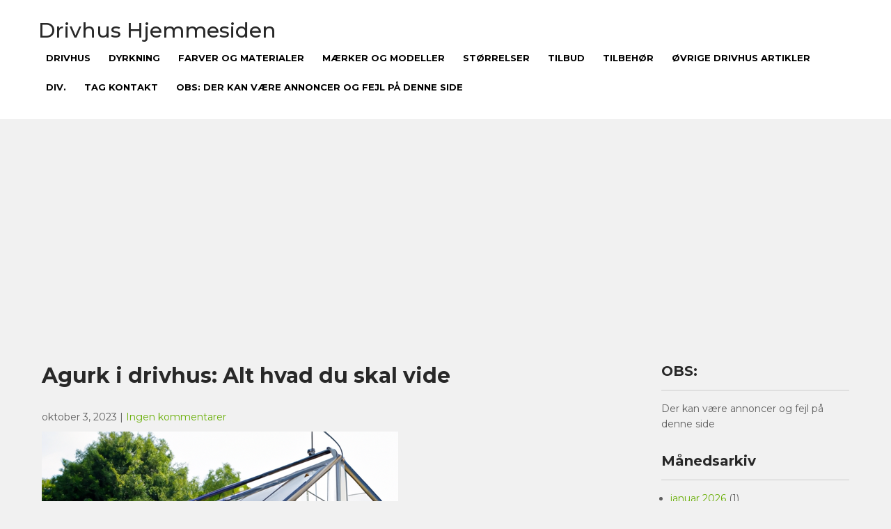

--- FILE ---
content_type: text/html; charset=UTF-8
request_url: https://drivhus.nu/agurk-i-drivhus/
body_size: 15484
content:
 <!DOCTYPE html>
<html lang="da-DK">
<head>
<meta charset="UTF-8">
<meta name="viewport" content="width=device-width">
<link rel="profile" href="https://gmpg.org/xfn/11">
<meta name='robots' content='index, follow, max-image-preview:large, max-snippet:-1, max-video-preview:-1' />

	<!-- This site is optimized with the Yoast SEO plugin v26.7 - https://yoast.com/wordpress/plugins/seo/ -->
	<title>Agurk i drivhus: Alt hvad du skal vide - Drivhus Hjemmesiden</title>
	<link rel="canonical" href="https://drivhus.nu/agurk-i-drivhus/" />
	<meta property="og:locale" content="da_DK" />
	<meta property="og:type" content="article" />
	<meta property="og:title" content="Agurk i drivhus: Alt hvad du skal vide - Drivhus Hjemmesiden" />
		<style type="text/css">
			@media (max-width: 567px ) {
				#article-pre img{
					height: 35px !important;
				}
			}
		</style>
        	<meta property="og:description" content="Hvad er et drivhus? Et drivhus er en konstruktion, der bruges til at dyrke planter under kontrollerede betingelser. Det typiske drivhus består af et stel og en transparent belægning, der tillader sollys at trænge ind og skaber en varm og beskyttet atmosfære for planterne. Drivhuse bruges ofte til at forlænge vækstsæsonen, beskytte planter mod ekstreme [&hellip;]" />
	<meta property="og:url" content="https://drivhus.nu/agurk-i-drivhus/" />
	<meta property="og:site_name" content="Drivhus Hjemmesiden" />
	<meta property="article:published_time" content="2023-10-03T15:40:04+00:00" />
	<meta property="og:image" content="https://drivhus.nu/wp-content/uploads/2023/12/agurk-i-drivhus.png" />
	<meta property="og:image:width" content="512" />
	<meta property="og:image:height" content="512" />
	<meta property="og:image:type" content="image/png" />
	<meta name="author" content="Drivhus.nu" />
	<meta name="twitter:card" content="summary_large_image" />
	<meta name="twitter:label1" content="Skrevet af" />
	<meta name="twitter:data1" content="Drivhus.nu" />
	<meta name="twitter:label2" content="Estimeret læsetid" />
	<meta name="twitter:data2" content="10 minutter" />
	<script type="application/ld+json" class="yoast-schema-graph">{"@context":"https://schema.org","@graph":[{"@type":"Article","@id":"https://drivhus.nu/agurk-i-drivhus/#article","isPartOf":{"@id":"https://drivhus.nu/agurk-i-drivhus/"},"author":{"name":"Drivhus.nu","@id":"https://drivhus.nu/#/schema/person/1bda0050e91e9ec43855167b43254b10"},"headline":"Agurk i drivhus: Alt hvad du skal vide","datePublished":"2023-10-03T15:40:04+00:00","mainEntityOfPage":{"@id":"https://drivhus.nu/agurk-i-drivhus/"},"wordCount":1998,"image":{"@id":"https://drivhus.nu/agurk-i-drivhus/#primaryimage"},"thumbnailUrl":"https://drivhus.nu/wp-content/uploads/2023/12/agurk-i-drivhus.png","articleSection":["Dyrkning"],"inLanguage":"da-DK"},{"@type":"WebPage","@id":"https://drivhus.nu/agurk-i-drivhus/","url":"https://drivhus.nu/agurk-i-drivhus/","name":"Agurk i drivhus: Alt hvad du skal vide - Drivhus Hjemmesiden","isPartOf":{"@id":"https://drivhus.nu/#website"},"primaryImageOfPage":{"@id":"https://drivhus.nu/agurk-i-drivhus/#primaryimage"},"image":{"@id":"https://drivhus.nu/agurk-i-drivhus/#primaryimage"},"thumbnailUrl":"https://drivhus.nu/wp-content/uploads/2023/12/agurk-i-drivhus.png","datePublished":"2023-10-03T15:40:04+00:00","author":{"@id":"https://drivhus.nu/#/schema/person/1bda0050e91e9ec43855167b43254b10"},"breadcrumb":{"@id":"https://drivhus.nu/agurk-i-drivhus/#breadcrumb"},"inLanguage":"da-DK","potentialAction":[{"@type":"ReadAction","target":["https://drivhus.nu/agurk-i-drivhus/"]}]},{"@type":"ImageObject","inLanguage":"da-DK","@id":"https://drivhus.nu/agurk-i-drivhus/#primaryimage","url":"https://drivhus.nu/wp-content/uploads/2023/12/agurk-i-drivhus.png","contentUrl":"https://drivhus.nu/wp-content/uploads/2023/12/agurk-i-drivhus.png","width":512,"height":512},{"@type":"BreadcrumbList","@id":"https://drivhus.nu/agurk-i-drivhus/#breadcrumb","itemListElement":[{"@type":"ListItem","position":1,"name":"Home","item":"https://drivhus.nu/"},{"@type":"ListItem","position":2,"name":"Agurk i drivhus: Alt hvad du skal vide"}]},{"@type":"WebSite","@id":"https://drivhus.nu/#website","url":"https://drivhus.nu/","name":"Drivhus Hjemmesiden","description":"","potentialAction":[{"@type":"SearchAction","target":{"@type":"EntryPoint","urlTemplate":"https://drivhus.nu/?s={search_term_string}"},"query-input":{"@type":"PropertyValueSpecification","valueRequired":true,"valueName":"search_term_string"}}],"inLanguage":"da-DK"},{"@type":"Person","@id":"https://drivhus.nu/#/schema/person/1bda0050e91e9ec43855167b43254b10","name":"Drivhus.nu","image":{"@type":"ImageObject","inLanguage":"da-DK","@id":"https://drivhus.nu/#/schema/person/image/","url":"https://secure.gravatar.com/avatar/9d3fda0aecee6d76b026beca0163d2bdcd25bae7c2df8af1ef5b5553ce2b8c94?s=96&d=mm&r=g","contentUrl":"https://secure.gravatar.com/avatar/9d3fda0aecee6d76b026beca0163d2bdcd25bae7c2df8af1ef5b5553ce2b8c94?s=96&d=mm&r=g","caption":"Drivhus.nu"},"sameAs":["https://drivhus.nu"],"url":"https://drivhus.nu/author/drivhus-nu/"}]}</script>
	<!-- / Yoast SEO plugin. -->


<link rel='dns-prefetch' href='//fonts.googleapis.com' />
<link rel='dns-prefetch' href='//www.googletagmanager.com' />
<link rel='dns-prefetch' href='//pagead2.googlesyndication.com' />
<link rel="alternate" type="application/rss+xml" title="Drivhus Hjemmesiden &raquo; Feed" href="https://drivhus.nu/feed/" />
<link rel="alternate" type="application/rss+xml" title="Drivhus Hjemmesiden &raquo;-kommentar-feed" href="https://drivhus.nu/comments/feed/" />
<link rel="alternate" title="oEmbed (JSON)" type="application/json+oembed" href="https://drivhus.nu/wp-json/oembed/1.0/embed?url=https%3A%2F%2Fdrivhus.nu%2Fagurk-i-drivhus%2F" />
<link rel="alternate" title="oEmbed (XML)" type="text/xml+oembed" href="https://drivhus.nu/wp-json/oembed/1.0/embed?url=https%3A%2F%2Fdrivhus.nu%2Fagurk-i-drivhus%2F&#038;format=xml" />
<style id='wp-img-auto-sizes-contain-inline-css'>
img:is([sizes=auto i],[sizes^="auto," i]){contain-intrinsic-size:3000px 1500px}
/*# sourceURL=wp-img-auto-sizes-contain-inline-css */
</style>
<style id='wp-emoji-styles-inline-css'>

	img.wp-smiley, img.emoji {
		display: inline !important;
		border: none !important;
		box-shadow: none !important;
		height: 1em !important;
		width: 1em !important;
		margin: 0 0.07em !important;
		vertical-align: -0.1em !important;
		background: none !important;
		padding: 0 !important;
	}
/*# sourceURL=wp-emoji-styles-inline-css */
</style>
<style id='wp-block-library-inline-css'>
:root{--wp-block-synced-color:#7a00df;--wp-block-synced-color--rgb:122,0,223;--wp-bound-block-color:var(--wp-block-synced-color);--wp-editor-canvas-background:#ddd;--wp-admin-theme-color:#007cba;--wp-admin-theme-color--rgb:0,124,186;--wp-admin-theme-color-darker-10:#006ba1;--wp-admin-theme-color-darker-10--rgb:0,107,160.5;--wp-admin-theme-color-darker-20:#005a87;--wp-admin-theme-color-darker-20--rgb:0,90,135;--wp-admin-border-width-focus:2px}@media (min-resolution:192dpi){:root{--wp-admin-border-width-focus:1.5px}}.wp-element-button{cursor:pointer}:root .has-very-light-gray-background-color{background-color:#eee}:root .has-very-dark-gray-background-color{background-color:#313131}:root .has-very-light-gray-color{color:#eee}:root .has-very-dark-gray-color{color:#313131}:root .has-vivid-green-cyan-to-vivid-cyan-blue-gradient-background{background:linear-gradient(135deg,#00d084,#0693e3)}:root .has-purple-crush-gradient-background{background:linear-gradient(135deg,#34e2e4,#4721fb 50%,#ab1dfe)}:root .has-hazy-dawn-gradient-background{background:linear-gradient(135deg,#faaca8,#dad0ec)}:root .has-subdued-olive-gradient-background{background:linear-gradient(135deg,#fafae1,#67a671)}:root .has-atomic-cream-gradient-background{background:linear-gradient(135deg,#fdd79a,#004a59)}:root .has-nightshade-gradient-background{background:linear-gradient(135deg,#330968,#31cdcf)}:root .has-midnight-gradient-background{background:linear-gradient(135deg,#020381,#2874fc)}:root{--wp--preset--font-size--normal:16px;--wp--preset--font-size--huge:42px}.has-regular-font-size{font-size:1em}.has-larger-font-size{font-size:2.625em}.has-normal-font-size{font-size:var(--wp--preset--font-size--normal)}.has-huge-font-size{font-size:var(--wp--preset--font-size--huge)}.has-text-align-center{text-align:center}.has-text-align-left{text-align:left}.has-text-align-right{text-align:right}.has-fit-text{white-space:nowrap!important}#end-resizable-editor-section{display:none}.aligncenter{clear:both}.items-justified-left{justify-content:flex-start}.items-justified-center{justify-content:center}.items-justified-right{justify-content:flex-end}.items-justified-space-between{justify-content:space-between}.screen-reader-text{border:0;clip-path:inset(50%);height:1px;margin:-1px;overflow:hidden;padding:0;position:absolute;width:1px;word-wrap:normal!important}.screen-reader-text:focus{background-color:#ddd;clip-path:none;color:#444;display:block;font-size:1em;height:auto;left:5px;line-height:normal;padding:15px 23px 14px;text-decoration:none;top:5px;width:auto;z-index:100000}html :where(.has-border-color){border-style:solid}html :where([style*=border-top-color]){border-top-style:solid}html :where([style*=border-right-color]){border-right-style:solid}html :where([style*=border-bottom-color]){border-bottom-style:solid}html :where([style*=border-left-color]){border-left-style:solid}html :where([style*=border-width]){border-style:solid}html :where([style*=border-top-width]){border-top-style:solid}html :where([style*=border-right-width]){border-right-style:solid}html :where([style*=border-bottom-width]){border-bottom-style:solid}html :where([style*=border-left-width]){border-left-style:solid}html :where(img[class*=wp-image-]){height:auto;max-width:100%}:where(figure){margin:0 0 1em}html :where(.is-position-sticky){--wp-admin--admin-bar--position-offset:var(--wp-admin--admin-bar--height,0px)}@media screen and (max-width:600px){html :where(.is-position-sticky){--wp-admin--admin-bar--position-offset:0px}}

/*# sourceURL=wp-block-library-inline-css */
</style><style id='global-styles-inline-css'>
:root{--wp--preset--aspect-ratio--square: 1;--wp--preset--aspect-ratio--4-3: 4/3;--wp--preset--aspect-ratio--3-4: 3/4;--wp--preset--aspect-ratio--3-2: 3/2;--wp--preset--aspect-ratio--2-3: 2/3;--wp--preset--aspect-ratio--16-9: 16/9;--wp--preset--aspect-ratio--9-16: 9/16;--wp--preset--color--black: #000000;--wp--preset--color--cyan-bluish-gray: #abb8c3;--wp--preset--color--white: #ffffff;--wp--preset--color--pale-pink: #f78da7;--wp--preset--color--vivid-red: #cf2e2e;--wp--preset--color--luminous-vivid-orange: #ff6900;--wp--preset--color--luminous-vivid-amber: #fcb900;--wp--preset--color--light-green-cyan: #7bdcb5;--wp--preset--color--vivid-green-cyan: #00d084;--wp--preset--color--pale-cyan-blue: #8ed1fc;--wp--preset--color--vivid-cyan-blue: #0693e3;--wp--preset--color--vivid-purple: #9b51e0;--wp--preset--gradient--vivid-cyan-blue-to-vivid-purple: linear-gradient(135deg,rgb(6,147,227) 0%,rgb(155,81,224) 100%);--wp--preset--gradient--light-green-cyan-to-vivid-green-cyan: linear-gradient(135deg,rgb(122,220,180) 0%,rgb(0,208,130) 100%);--wp--preset--gradient--luminous-vivid-amber-to-luminous-vivid-orange: linear-gradient(135deg,rgb(252,185,0) 0%,rgb(255,105,0) 100%);--wp--preset--gradient--luminous-vivid-orange-to-vivid-red: linear-gradient(135deg,rgb(255,105,0) 0%,rgb(207,46,46) 100%);--wp--preset--gradient--very-light-gray-to-cyan-bluish-gray: linear-gradient(135deg,rgb(238,238,238) 0%,rgb(169,184,195) 100%);--wp--preset--gradient--cool-to-warm-spectrum: linear-gradient(135deg,rgb(74,234,220) 0%,rgb(151,120,209) 20%,rgb(207,42,186) 40%,rgb(238,44,130) 60%,rgb(251,105,98) 80%,rgb(254,248,76) 100%);--wp--preset--gradient--blush-light-purple: linear-gradient(135deg,rgb(255,206,236) 0%,rgb(152,150,240) 100%);--wp--preset--gradient--blush-bordeaux: linear-gradient(135deg,rgb(254,205,165) 0%,rgb(254,45,45) 50%,rgb(107,0,62) 100%);--wp--preset--gradient--luminous-dusk: linear-gradient(135deg,rgb(255,203,112) 0%,rgb(199,81,192) 50%,rgb(65,88,208) 100%);--wp--preset--gradient--pale-ocean: linear-gradient(135deg,rgb(255,245,203) 0%,rgb(182,227,212) 50%,rgb(51,167,181) 100%);--wp--preset--gradient--electric-grass: linear-gradient(135deg,rgb(202,248,128) 0%,rgb(113,206,126) 100%);--wp--preset--gradient--midnight: linear-gradient(135deg,rgb(2,3,129) 0%,rgb(40,116,252) 100%);--wp--preset--font-size--small: 13px;--wp--preset--font-size--medium: 20px;--wp--preset--font-size--large: 36px;--wp--preset--font-size--x-large: 42px;--wp--preset--spacing--20: 0.44rem;--wp--preset--spacing--30: 0.67rem;--wp--preset--spacing--40: 1rem;--wp--preset--spacing--50: 1.5rem;--wp--preset--spacing--60: 2.25rem;--wp--preset--spacing--70: 3.38rem;--wp--preset--spacing--80: 5.06rem;--wp--preset--shadow--natural: 6px 6px 9px rgba(0, 0, 0, 0.2);--wp--preset--shadow--deep: 12px 12px 50px rgba(0, 0, 0, 0.4);--wp--preset--shadow--sharp: 6px 6px 0px rgba(0, 0, 0, 0.2);--wp--preset--shadow--outlined: 6px 6px 0px -3px rgb(255, 255, 255), 6px 6px rgb(0, 0, 0);--wp--preset--shadow--crisp: 6px 6px 0px rgb(0, 0, 0);}:where(.is-layout-flex){gap: 0.5em;}:where(.is-layout-grid){gap: 0.5em;}body .is-layout-flex{display: flex;}.is-layout-flex{flex-wrap: wrap;align-items: center;}.is-layout-flex > :is(*, div){margin: 0;}body .is-layout-grid{display: grid;}.is-layout-grid > :is(*, div){margin: 0;}:where(.wp-block-columns.is-layout-flex){gap: 2em;}:where(.wp-block-columns.is-layout-grid){gap: 2em;}:where(.wp-block-post-template.is-layout-flex){gap: 1.25em;}:where(.wp-block-post-template.is-layout-grid){gap: 1.25em;}.has-black-color{color: var(--wp--preset--color--black) !important;}.has-cyan-bluish-gray-color{color: var(--wp--preset--color--cyan-bluish-gray) !important;}.has-white-color{color: var(--wp--preset--color--white) !important;}.has-pale-pink-color{color: var(--wp--preset--color--pale-pink) !important;}.has-vivid-red-color{color: var(--wp--preset--color--vivid-red) !important;}.has-luminous-vivid-orange-color{color: var(--wp--preset--color--luminous-vivid-orange) !important;}.has-luminous-vivid-amber-color{color: var(--wp--preset--color--luminous-vivid-amber) !important;}.has-light-green-cyan-color{color: var(--wp--preset--color--light-green-cyan) !important;}.has-vivid-green-cyan-color{color: var(--wp--preset--color--vivid-green-cyan) !important;}.has-pale-cyan-blue-color{color: var(--wp--preset--color--pale-cyan-blue) !important;}.has-vivid-cyan-blue-color{color: var(--wp--preset--color--vivid-cyan-blue) !important;}.has-vivid-purple-color{color: var(--wp--preset--color--vivid-purple) !important;}.has-black-background-color{background-color: var(--wp--preset--color--black) !important;}.has-cyan-bluish-gray-background-color{background-color: var(--wp--preset--color--cyan-bluish-gray) !important;}.has-white-background-color{background-color: var(--wp--preset--color--white) !important;}.has-pale-pink-background-color{background-color: var(--wp--preset--color--pale-pink) !important;}.has-vivid-red-background-color{background-color: var(--wp--preset--color--vivid-red) !important;}.has-luminous-vivid-orange-background-color{background-color: var(--wp--preset--color--luminous-vivid-orange) !important;}.has-luminous-vivid-amber-background-color{background-color: var(--wp--preset--color--luminous-vivid-amber) !important;}.has-light-green-cyan-background-color{background-color: var(--wp--preset--color--light-green-cyan) !important;}.has-vivid-green-cyan-background-color{background-color: var(--wp--preset--color--vivid-green-cyan) !important;}.has-pale-cyan-blue-background-color{background-color: var(--wp--preset--color--pale-cyan-blue) !important;}.has-vivid-cyan-blue-background-color{background-color: var(--wp--preset--color--vivid-cyan-blue) !important;}.has-vivid-purple-background-color{background-color: var(--wp--preset--color--vivid-purple) !important;}.has-black-border-color{border-color: var(--wp--preset--color--black) !important;}.has-cyan-bluish-gray-border-color{border-color: var(--wp--preset--color--cyan-bluish-gray) !important;}.has-white-border-color{border-color: var(--wp--preset--color--white) !important;}.has-pale-pink-border-color{border-color: var(--wp--preset--color--pale-pink) !important;}.has-vivid-red-border-color{border-color: var(--wp--preset--color--vivid-red) !important;}.has-luminous-vivid-orange-border-color{border-color: var(--wp--preset--color--luminous-vivid-orange) !important;}.has-luminous-vivid-amber-border-color{border-color: var(--wp--preset--color--luminous-vivid-amber) !important;}.has-light-green-cyan-border-color{border-color: var(--wp--preset--color--light-green-cyan) !important;}.has-vivid-green-cyan-border-color{border-color: var(--wp--preset--color--vivid-green-cyan) !important;}.has-pale-cyan-blue-border-color{border-color: var(--wp--preset--color--pale-cyan-blue) !important;}.has-vivid-cyan-blue-border-color{border-color: var(--wp--preset--color--vivid-cyan-blue) !important;}.has-vivid-purple-border-color{border-color: var(--wp--preset--color--vivid-purple) !important;}.has-vivid-cyan-blue-to-vivid-purple-gradient-background{background: var(--wp--preset--gradient--vivid-cyan-blue-to-vivid-purple) !important;}.has-light-green-cyan-to-vivid-green-cyan-gradient-background{background: var(--wp--preset--gradient--light-green-cyan-to-vivid-green-cyan) !important;}.has-luminous-vivid-amber-to-luminous-vivid-orange-gradient-background{background: var(--wp--preset--gradient--luminous-vivid-amber-to-luminous-vivid-orange) !important;}.has-luminous-vivid-orange-to-vivid-red-gradient-background{background: var(--wp--preset--gradient--luminous-vivid-orange-to-vivid-red) !important;}.has-very-light-gray-to-cyan-bluish-gray-gradient-background{background: var(--wp--preset--gradient--very-light-gray-to-cyan-bluish-gray) !important;}.has-cool-to-warm-spectrum-gradient-background{background: var(--wp--preset--gradient--cool-to-warm-spectrum) !important;}.has-blush-light-purple-gradient-background{background: var(--wp--preset--gradient--blush-light-purple) !important;}.has-blush-bordeaux-gradient-background{background: var(--wp--preset--gradient--blush-bordeaux) !important;}.has-luminous-dusk-gradient-background{background: var(--wp--preset--gradient--luminous-dusk) !important;}.has-pale-ocean-gradient-background{background: var(--wp--preset--gradient--pale-ocean) !important;}.has-electric-grass-gradient-background{background: var(--wp--preset--gradient--electric-grass) !important;}.has-midnight-gradient-background{background: var(--wp--preset--gradient--midnight) !important;}.has-small-font-size{font-size: var(--wp--preset--font-size--small) !important;}.has-medium-font-size{font-size: var(--wp--preset--font-size--medium) !important;}.has-large-font-size{font-size: var(--wp--preset--font-size--large) !important;}.has-x-large-font-size{font-size: var(--wp--preset--font-size--x-large) !important;}
/*# sourceURL=global-styles-inline-css */
</style>

<style id='classic-theme-styles-inline-css'>
/*! This file is auto-generated */
.wp-block-button__link{color:#fff;background-color:#32373c;border-radius:9999px;box-shadow:none;text-decoration:none;padding:calc(.667em + 2px) calc(1.333em + 2px);font-size:1.125em}.wp-block-file__button{background:#32373c;color:#fff;text-decoration:none}
/*# sourceURL=/wp-includes/css/classic-themes.min.css */
</style>
<link rel='stylesheet' id='contact-form-7-css' href='https://drivhus.nu/wp-content/plugins/contact-form-7/includes/css/styles.css?ver=6.1.4' media='all' />
<link rel='stylesheet' id='wpa-css-css' href='https://drivhus.nu/wp-content/plugins/honeypot/includes/css/wpa.css?ver=2.3.04' media='all' />
<link rel='stylesheet' id='greenhouse-font-css' href='https://fonts.googleapis.com/css?family=Montserrat%3A400%2C500%2C600%2C700&#038;ver=fe6b2cd5509dd67bcb9e297aa17493b1' media='all' />
<link rel='stylesheet' id='greenhouse-basic-style-css' href='https://drivhus.nu/wp-content/themes/greenhouse/style.css?ver=fe6b2cd5509dd67bcb9e297aa17493b1' media='all' />
<link rel='stylesheet' id='greenhouse-responsive-style-css' href='https://drivhus.nu/wp-content/themes/greenhouse/css/theme-responsive.css?ver=fe6b2cd5509dd67bcb9e297aa17493b1' media='all' />
<link rel='stylesheet' id='nivo-style-css' href='https://drivhus.nu/wp-content/themes/greenhouse/css/nivo-slider.css?ver=fe6b2cd5509dd67bcb9e297aa17493b1' media='all' />
<link rel='stylesheet' id='font-awesome-style-css' href='https://drivhus.nu/wp-content/themes/greenhouse/css/font-awesome.css?ver=fe6b2cd5509dd67bcb9e297aa17493b1' media='all' />
<link rel='stylesheet' id='yarppRelatedCss-css' href='https://drivhus.nu/wp-content/plugins/yet-another-related-posts-plugin/style/related.css?ver=5.30.11' media='all' />
<script src="https://drivhus.nu/wp-includes/js/jquery/jquery.min.js?ver=3.7.1" id="jquery-core-js"></script>
<script src="https://drivhus.nu/wp-includes/js/jquery/jquery-migrate.min.js?ver=3.4.1" id="jquery-migrate-js"></script>
<script src="https://drivhus.nu/wp-content/themes/greenhouse/js/jquery.nivo.slider.js?ver=fe6b2cd5509dd67bcb9e297aa17493b1" id="jquery-nivo-slider-js-js"></script>
<script src="https://drivhus.nu/wp-content/themes/greenhouse/js/custom.js?ver=fe6b2cd5509dd67bcb9e297aa17493b1" id="greenhouse-customscripts-js"></script>
<link rel="https://api.w.org/" href="https://drivhus.nu/wp-json/" /><link rel="alternate" title="JSON" type="application/json" href="https://drivhus.nu/wp-json/wp/v2/posts/49" /><link rel="EditURI" type="application/rsd+xml" title="RSD" href="https://drivhus.nu/xmlrpc.php?rsd" />

<link rel='shortlink' href='https://drivhus.nu/?p=49' />
<meta name="generator" content="Site Kit by Google 1.170.0" />        <style>
				a, 
				.tm_client strong,
				.postmeta a:hover,
				#sidebar ul li a:hover,
				.blog-post h3.entry-title{
					color:#69af07;
				}
				a.blog-more:hover,
				.nav-links .current, 
				.nav-links a:hover,
				#commentform input#submit,
				input.search-submit,
				.nivo-controlNav a.active,
				.blog-date .date,
				.section-box .sec-left a,
				#slider .top-bar .slide-button:hover,
				a.read-more:hover,
				#slider .top-bar .slide-button{
					background-color:#69af07;
				}
				.header{
					background-color:#ffffff;
				}
				.main-nav ul li.current_page_item a,
				.main-nav ul li a:hover{
					color:#69af07;
				}
				.copyright-wrapper{
					background-color:#2b2b2b;
				}
		</style>
	
<!-- Google AdSense meta tags added by Site Kit -->
<meta name="google-adsense-platform-account" content="ca-host-pub-2644536267352236">
<meta name="google-adsense-platform-domain" content="sitekit.withgoogle.com">
<!-- End Google AdSense meta tags added by Site Kit -->
	<style type="text/css">
			#header{
			background-image: url();
			background-position: center top;
		}
		.logo h1 a { color:#282828;}
		
	</style>
	
<!-- Google AdSense-snippet tilføjet af Site Kit -->
<script async src="https://pagead2.googlesyndication.com/pagead/js/adsbygoogle.js?client=ca-pub-2977057561446233&amp;host=ca-host-pub-2644536267352236" crossorigin="anonymous"></script>

<!-- End Google AdSense snippet added by Site Kit -->
</head>

<body data-rsssl=1 class="wp-singular post-template-default single single-post postid-49 single-format-standard wp-embed-responsive wp-theme-greenhouse group-blog">
<a class="skip-link screen-reader-text" href="#sitemain">
	Skip to content</a>
        
<div id="header">
            <div class="header-inner">	
				<div class="logo">
											<h1><a href="https://drivhus.nu/" rel="home">Drivhus Hjemmesiden</a></h1>

									</div>
                  
				<div class="toggle">
						<a class="toggleMenu" href="#">Menu</a>
				</div> 						
				<div class="main-nav">
						<div class="menu-hovedmenu-container"><ul id="menu-hovedmenu" class="menu"><li id="menu-item-2496" class="menu-item menu-item-type-post_type menu-item-object-page menu-item-home menu-item-2496"><a href="https://drivhus.nu/">Drivhus</a></li>
<li id="menu-item-2489" class="menu-item menu-item-type-taxonomy menu-item-object-category current-post-ancestor current-menu-parent current-post-parent menu-item-2489"><a href="https://drivhus.nu/category/dyrkning/">Dyrkning</a></li>
<li id="menu-item-2490" class="menu-item menu-item-type-taxonomy menu-item-object-category menu-item-2490"><a href="https://drivhus.nu/category/farver-og-materialer/">Farver og materialer</a></li>
<li id="menu-item-2491" class="menu-item menu-item-type-taxonomy menu-item-object-category menu-item-2491"><a href="https://drivhus.nu/category/maerker-og-modeller/">Mærker og modeller</a></li>
<li id="menu-item-2493" class="menu-item menu-item-type-taxonomy menu-item-object-category menu-item-2493"><a href="https://drivhus.nu/category/storrelser/">Størrelser</a></li>
<li id="menu-item-2495" class="menu-item menu-item-type-taxonomy menu-item-object-category menu-item-2495"><a href="https://drivhus.nu/category/tilbud/">Tilbud</a></li>
<li id="menu-item-2494" class="menu-item menu-item-type-taxonomy menu-item-object-category menu-item-2494"><a href="https://drivhus.nu/category/tilbehor/">Tilbehør</a></li>
<li id="menu-item-2492" class="menu-item menu-item-type-taxonomy menu-item-object-category menu-item-2492"><a href="https://drivhus.nu/category/ovrige/">Øvrige drivhus artikler</a></li>
<li id="menu-item-2638" class="menu-item menu-item-type-taxonomy menu-item-object-category menu-item-2638"><a href="https://drivhus.nu/category/diverse/">Div.</a></li>
<li id="menu-item-2502" class="menu-item menu-item-type-post_type menu-item-object-page menu-item-2502"><a href="https://drivhus.nu/tag-kontakt/">Tag kontakt</a></li>
<li id="menu-item-10" class="menu-item menu-item-type-custom menu-item-object-custom menu-item-10"><a href="#">OBS: Der kan være annoncer og fejl på denne side</a></li>
</ul></div>							
				</div>						
				<div class="clear"></div>				
            </div><!-- header-inner -->               
		</div><!-- header -->  <div class="main-container">
<div class="content-area">
    <div class="middle-align content_sidebar">
        <div class="site-main" id="sitemain">
			                <article id="post-49" class="single-post post-49 post type-post status-publish format-standard has-post-thumbnail hentry category-dyrkning">

    <header class="entry-header">
        <h1 class="entry-title">Agurk i drivhus: Alt hvad du skal vide</h1>
    </header><!-- .entry-header -->

    <div class="entry-content">
        <div class="postmeta">
            <div class="post-date">oktober 3, 2023</div><!-- post-date -->
            <div class="post-comment"> | <a href="https://drivhus.nu/agurk-i-drivhus/#respond">Ingen kommentarer</a></div>
            <div class="clear"></div>
        </div><!-- postmeta -->
		<div class="post-thumb"><img width="512" height="512" src="https://drivhus.nu/wp-content/uploads/2023/12/agurk-i-drivhus.png" class="attachment-post-thumbnail size-post-thumbnail wp-post-image" alt="" decoding="async" fetchpriority="high" srcset="https://drivhus.nu/wp-content/uploads/2023/12/agurk-i-drivhus.png 512w, https://drivhus.nu/wp-content/uploads/2023/12/agurk-i-drivhus-300x300.png 300w, https://drivhus.nu/wp-content/uploads/2023/12/agurk-i-drivhus-150x150.png 150w" sizes="(max-width: 512px) 100vw, 512px" /></div><br />        		<style type="text/css">
			@media (max-width: 567px ) {
				#article-pre img{
					height: 35px !important;
				}
			}
		</style>
        <div id="article-pre" style="text-align: center; margin-top: 20px; margin-bottom: 15px;"><img decoding="async" src="https://drivhus.nu/wp-content/plugins/post-pre/assets/pre.png" alt="Pre" style="height: 45px; width: auto; display: inline-block;"></div><h2>Hvad er et drivhus?</h2>
<p>Et <a href="https://drivhus.nu/">drivhus</a> er en konstruktion, der bruges til at dyrke <a href="https://drivhus.nu/planter-i-drivhus/">planter</a> under kontrollerede betingelser. Det typiske drivhus består af et stel og en transparent <a href="https://drivhus.nu/belaegning-i-drivhus/">belægning</a>, der tillader sollys at trænge ind og skaber en varm og beskyttet atmosfære for planterne.</p>
<p>Drivhuse bruges ofte til at forlænge vækstsæsonen, beskytte planter mod ekstreme vejrforhold og skadedyr samt skabe optimale betingelser for vækst og udvikling af afgrøder.</p>
<h3>Hvordan fungerer et drivhus?</h3>
<p>Et drivhus fungerer ved at udnytte drivhuseffekten, hvor sollyset passerer gennem den transparente belægning og opvarmer luften og jorden indeni. Den opvarmede luft forbliver fanget inde i drivhuset, hvilket skaber en varmere og mere fugtig atmosfære end det omgivende miljø.</p>
<p>    <img decoding="async" src="https://drivhus.nu/wp-content/uploads/2023/12/agurk-i-drivhus_1.png" alt="agurk i drivhus" style="width: 100%;" width="512" height="512" class="aligncenter wp-image-48 size-full" srcset="https://drivhus.nu/wp-content/uploads/2023/12/agurk-i-drivhus_1.png 512w, https://drivhus.nu/wp-content/uploads/2023/12/agurk-i-drivhus_1-300x300.png 300w, https://drivhus.nu/wp-content/uploads/2023/12/agurk-i-drivhus_1-150x150.png 150w" sizes="(max-width: 512px) 100vw, 512px" /></p>
<p>Den varmere og fugtigere atmosfære i drivhuset giver ideelle betingelser for plantevækst, da planterne får mere <a href="https://drivhus.nu/varme-til-drivhus/">varme</a> og <a href="https://drivhus.nu/lys-i-drivhus/">lys</a> end de ville få udendørs. Derudover kan drivhuse også have et ventilationssystem, der giver mulighed for at regulere temperaturen og luftfugtigheden inde i drivhuset.</p>
<h3>Hvorfor dyrke agurker i drivhus?</h3>
<p>    <img decoding="async" src="https://drivhus.nu/wp-content/uploads/2023/12/agurk-i-drivhus_2.png" alt="agurk i drivhus" style="width: 100%;" width="512" height="512" class="aligncenter wp-image-45 size-full" srcset="https://drivhus.nu/wp-content/uploads/2023/12/agurk-i-drivhus_2.png 512w, https://drivhus.nu/wp-content/uploads/2023/12/agurk-i-drivhus_2-300x300.png 300w, https://drivhus.nu/wp-content/uploads/2023/12/agurk-i-drivhus_2-150x150.png 150w" sizes="(max-width: 512px) 100vw, 512px" /></p>
<p>Agurker er en populær afgrøde at dyrke i drivhuse på grund af deres varmekrævende natur. Ved at dyrke agurker i et drivhus kan man skabe optimale betingelser for vækst og udbytte.</p>
<p>    <img loading="lazy" decoding="async" src="https://drivhus.nu/wp-content/uploads/2023/12/agurk-i-drivhus_3.png" alt="agurk i drivhus" style="width: 100%;" width="512" height="512" class="aligncenter wp-image-46 size-full" srcset="https://drivhus.nu/wp-content/uploads/2023/12/agurk-i-drivhus_3.png 512w, https://drivhus.nu/wp-content/uploads/2023/12/agurk-i-drivhus_3-300x300.png 300w, https://drivhus.nu/wp-content/uploads/2023/12/agurk-i-drivhus_3-150x150.png 150w" sizes="auto, (max-width: 512px) 100vw, 512px" /></p>
<p>Drivhuse giver mulighed for at kontrollere temperatur, luftfugtighed og lysforhold, hvilket kan resultere i tidligere og større høst. <a href="https://drivhus.nu/agurker-i-drivhus/">Agurker i drivhus</a> er også mindre modtagelige for skadedyr og sygdomme, da de er beskyttet mod de eksterne miljøfaktorer.</p>
<p>Derudover kan dyrkning af agurker i drivhuse forlænge vækstsæsonen, hvilket betyder, at man kan høste friske agurker i længere tid, end man normalt ville kunne udendørs.</p>
<h2>Forberedelse af drivhuset</h2>
<h3>Valg af drivhus</h3>
<p>    <img loading="lazy" decoding="async" src="https://drivhus.nu/wp-content/uploads/2023/12/agurk-i-drivhus_4.png" alt="agurk i drivhus" style="width: 100%;" width="512" height="512" class="aligncenter wp-image-47 size-full" srcset="https://drivhus.nu/wp-content/uploads/2023/12/agurk-i-drivhus_4.png 512w, https://drivhus.nu/wp-content/uploads/2023/12/agurk-i-drivhus_4-300x300.png 300w, https://drivhus.nu/wp-content/uploads/2023/12/agurk-i-drivhus_4-150x150.png 150w" sizes="auto, (max-width: 512px) 100vw, 512px" /></p>
<p>Når man skal vælge et drivhus til dyrkning af agurker, er det vigtigt at overveje størrelse, konstruktion og materiale. Drivhuset bør være <a href="https://drivhus.nu/drivhus-stort/">stort</a> nok til at rumme de ønskede mængder <a href="https://drivhus.nu/agurkeplanter-i-drivhus/">agurkeplanter</a> og have tilstrækkelig højde til, at planterne kan vokse frit.</p>
<p>Der findes forskellige typer drivhuse, herunder glasdrivhuse, polykarbonatdrivhuse og plastikdrivhuse. Glasdrivhuse er mere holdbare og giver bedre lysgennemtrængning, mens polykarbonat- og plastikdrivhuse er mere økonomiske og nemmere at montere.</p>
<h3>Placering af drivhuset</h3>
<p>    <img loading="lazy" decoding="async" src="https://drivhus.nu/wp-content/uploads/2023/12/agurk-i-drivhus_5.png" alt="agurk i drivhus" style="width: 100%;" width="512" height="512" class="aligncenter wp-image-44 size-full" srcset="https://drivhus.nu/wp-content/uploads/2023/12/agurk-i-drivhus_5.png 512w, https://drivhus.nu/wp-content/uploads/2023/12/agurk-i-drivhus_5-300x300.png 300w, https://drivhus.nu/wp-content/uploads/2023/12/agurk-i-drivhus_5-150x150.png 150w" sizes="auto, (max-width: 512px) 100vw, 512px" /></p>
<p>Drivhuset bør placeres et sted med tilstrækkelig sollys og beskyttet mod vind og ekstreme vejrforhold. Det er vigtigt at undgå skygge fra bygninger eller træer, da dette kan påvirke væksten og udbyttet af agurkerne.</p>
<p>Derudover bør drivhuset placeres på en jævn og godt drænet overflade for at undgå vandophobning og oversvømmelse. Det kan også være en god idé at placere drivhuset i nærheden af en vandkilde for nem adgang til vanding.</p>
<h3>Drivhusets konstruktion</h3>
<p>Drivhusets konstruktion bør være solid og stabil for at modstå vind og vejrforhold. Det er vigtigt at sikre, at drivhuset er godt forankret i jorden eller fundamentet for at undgå skader eller tab af afgrøder.</p>
<p>Derudover bør drivhuset have tilstrækkelig ventilation for at undgå overophedning og for at give tilstrækkelig luftcirkulation. Dette kan opnås ved at have vinduer, døre eller ventilationssystemer, der kan åbnes og lukkes efter behov.</p>
<h3>Drivhusets ventilationssystem</h3>
<p>Et godt ventilationssystem er afgørende for at opretholde optimale vækstbetingelser i drivhuset. Det kan hjælpe med at regulere temperaturen, luftfugtigheden og luftcirkulationen.</p>
<p>Et ventilationssystem kan omfatte vinduer, der kan åbnes og lukkes, ventilatorer eller ventilationsåbninger. Det er vigtigt at overvåge og justere ventilationen regelmæssigt for at sikre, at planterne får tilstrækkelig luftfugtighed og undgår overophedning.</p>
<h2>Valg af agurkesorter</h2>
<h3>Agurkesorter egnet til drivhusdyrkning</h3>
<p>Når man vælger agurkesorter til dyrkning i drivhus, er det vigtigt at vælge sorter, der er egnet til de kontrollerede vækstbetingelser. Nogle populære agurkesorter til drivhusdyrkning inkluderer &#8216;F1 Bella&#8217;, &#8216;F1 <a href="https://drivhus.nu/mini-drivhus/">Mini</a> Munch&#8217;, &#8216;F1 Carmen&#8217; og &#8216;F1 Telegraph&#8217;.</p>
<p>Disse sorter er kendt for deres høje udbytte, gode smag og modstandsdygtighed over for sygdomme. Det er også vigtigt at vælge sorter, der er velegnede til det ønskede formål, såsom salatagurker eller sylteagurker.</p>
<h3>Tidlige og sene sorter</h3>
<p>Der findes både tidlige og sene agurkesorter til drivhusdyrkning. Tidlige sorter kan give mulighed for tidligere høst, mens sene sorter kan give mulighed for længere høstperiode.</p>
<p>Det kan være en god idé at vælge både tidlige og sene sorter for at sikre en kontinuerlig forsyning af friske agurker gennem sæsonen.</p>
<h3>Hybrid versus frøbaserede sorter</h3>
<p>Der findes både hybrid- og frøbaserede agurkesorter til drivhusdyrkning. Hybridagurker er avlet til at have specifikke egenskaber som høj udbytte, sygdomsresistens eller bedre smag.</p>
<p>Frøbaserede sorter kan være mere økonomiske og giver mulighed for at gemme frø til næste sæson. Valget mellem hybrid- og frøbaserede sorter afhænger af personlige præferencer og behov.</p>
<h2>Forberedelse af jorden</h2>
<h3>Jordbundsanalyse</h3>
<p>Inden man planter agurker i drivhuset, kan det være en god idé at få foretaget en jordbundsanalyse. En jordbundsanalyse kan give information om jordens pH-værdi, næringsstofniveau og struktur.</p>
<p>Baseret på resultaterne af jordbundsanalysen kan man foretage justeringer af jorden for at optimere vækstbetingelserne for agurkerne. Dette kan omfatte tilsætning af gødning, <a href="https://drivhus.nu/kalk-til-drivhus/">kalk</a> eller organisk materiale.</p>
<h3>Forbedring af jorden</h3>
<p>For at forbedre jordens struktur og næringsindhold kan man tilføje organisk materiale som kompost eller nedbrudt gødning. Dette kan hjælpe med at øge jordens frugtbarhed og vandholdende evne.</p>
<p>Det er vigtigt at blande organisk materiale godt med jorden og sikre, at det er jævnt fordelt. Dette kan gøres ved at grave eller løsne jorden og blande organisk materiale i det øverste lag.</p>
<h3>Dræningssystemer</h3>
<p>God dræning er vigtig for at undgå vandophobning og rådne rødder. Hvis jorden i drivhuset har dårlig dræning, kan det være nødvendigt at installere dræningssystemer som drænrør eller drænsten.</p>
<p>Dræningssystemerne kan hjælpe med at lede overskydende vand væk fra rødderne og sikre, at jorden forbliver veldrænet. Det er vigtigt at sikre, at dræningssystemerne er korrekt installeret og fungerer effektivt.</p>
<h2>Såning og plantning</h2>
<h3>Forberedelse af frøene</h3>
<p>Før man sår agurkefrøene, kan det være en god idé at forberede dem ved at udføre en frøbehandling. Frøbehandlingen kan omfatte blødning, stratificering eller varmebehandling af frøene.</p>
<p>Frøbehandlingen kan hjælpe med at forbedre spiringen og væksten af frøene og resultere i sundere og stærkere planter.</p>
<h3>Såning af agurkefrøene</h3>
<p>Agurkefrøene kan sås direkte i jorden eller i frøbakker eller potter, der placeres i drivhuset. Når man sår frøene, er det vigtigt at følge anvisningerne på frøpakken vedrørende sådybde og afstand.</p>
<p>Frøene bør dækkes let med <a href="https://drivhus.nu/drivhus-jord/">jord</a> og vandes forsigtigt. Det er vigtigt at holde jorden fugtig, men ikke gennemblødt, under spiringen.</p>
<h3>Planteafstand og dybde</h3>
<p>Når frøplanterne er klar til at blive plantet ud, er det vigtigt at give dem tilstrækkelig plads til at vokse og udvikle sig. Planteafstanden afhænger af agurkesorten og kan variere, men generelt anbefales det at plante agurker med en afstand på ca. 60-90 cm mellem planterne.</p>
<p>Frøplanterne bør plantes i en passende dybde, så rodklumpen er dækket af jord. Det er vigtigt at trykke jorden let omkring rødderne for at sikre god kontakt og stabilisere planten.</p>
<h2>Drivhuspleje</h2>
<h3>Vanding og luftfugtighed</h3>
<p>Agurker har brug for regelmæssig vanding for at opretholde optimal vækst og udvikling. Det er vigtigt at holde jorden jævnt fugtig, men undgå vandophobning og overvanding, da det kan føre til rådne rødder.</p>
<p>Luftfugtigheden i drivhuset bør også overvåges og opretholdes på et passende niveau. For høj luftfugtighed kan føre til skimmel- og svampeproblemer, mens for lav luftfugtighed kan medføre tørhedsskader på planterne.</p>
<h3>Gødskning og ernæring</h3>
<p>Agurker har brug for tilstrækkelig ernæring for at vokse og producere sunde og velsmagende frugter. Det er vigtigt at tilføre passende mængder gødning til jorden for at sikre en god næringsbalance.</p>
<p>Organisk gødning eller kompost kan være en god kilde til næringsstoffer. Det er vigtigt at følge anvisningerne på gødningsproduktet vedrørende dosering og hyppighed af gødskning.</p>
<h3>Bekæmpelse af skadedyr og sygdomme</h3>
<p>Skadedyr som <a href="https://drivhus.nu/bladlus-i-drivhus/">bladlus</a>, trips og <a href="https://drivhus.nu/spindemider-i-drivhus/">spindemider</a> kan være en udfordring i drivhuset. Det er vigtigt at overvåge planterne regelmæssigt og tage skridt til at bekæmpe skadedyr, hvis det er nødvendigt.</p>
<p>Der findes forskellige metoder til bekæmpelse af skadedyr, herunder biologisk bekæmpelse, anvendelse af insektmidler og brug af fysiske barrierer som insektnet.</p>
<p>Sygdomme som meldug, gråskimmel og agurkemosaikvirus kan også påvirke agurkeplanter i drivhuset. Det er vigtigt at vælge resistente sorter og opretholde god hygiejne og kulturlagring for at undgå spredning af sygdomme.</p>
<h2>Høst og efterbehandling</h2>
<h3>Tegn på modenhed</h3>
<p>Agurker er klar til høst, når de har nået den ønskede størrelse og farve. Modne agurker er normalt faste, sprøde og har en ensartet farve over hele frugten.</p>
<p>Det er vigtigt at overvåge agurkerne regelmæssigt og høste dem, når de er modne, da overmodne agurker kan blive bitre og miste deres kvalitet.</p>
<h3>Korrekt høstningsteknik</h3>
<p>Når man høster agurker, er det vigtigt at bruge en skarp kniv eller saks til at skære stilkene forsigtigt. Det er vigtigt at undgå at rive eller trække i agurkerne, da dette kan beskadige planten og føre til infektioner.</p>
<p>Agurkerne bør opbevares i en kølig og fugtig atmosfære for at bevare deres friskhed og kvalitet. De kan opbevares i køleskabet i op til en uge.</p>
<h3>Efterbehandling og opbevaring</h3>
<p>Efter høst bør drivhuset rengøres og desinficeres for at fjerne eventuelle skadedyr eller sygdomme. Det er vigtigt at fjerne alle rester af planter og jord og vaske drivhusets overflader og inventar grundigt.</p>
<p>Drivhuset kan også gennemgå vedligeholdelse og reparationer efter behov for at sikre optimal funktion og holdbarhed.</p>
<h2>Tips og tricks til agurkdyrkning i drivhus</h2>
<h3>Optimal temperatur og lysforhold</h3>
<p>Agurker trives bedst ved temperaturer mellem 20-30 grader Celsius. Det er vigtigt at overvåge og opretholde en passende temperatur i drivhuset for at sikre optimal vækst og udbytte.</p>
<p>Lysforholdene i drivhuset er også vigtige for agurkers vækst og udvikling. Agurker har brug for mindst 6-8 timers direkte sollys om dagen for at trives.</p>
<h3>Støtte og træning af agurkeplanter</h3>
<p>Agurkeplanter kan have brug for støtte og træning for at vokse op ad espalier eller trådrammer. Dette kan hjælpe med at forhindre rodudvikling og gøre det lettere at høste agurkerne.</p>
<p>Det er vigtigt at træne agurkeplanterne forsigtigt og regelmæssigt for at sikre, at de vokser i den ønskede retning og ikke bliver sammenfiltrede eller beskadigede.</p>
<h3>Regelmæssig inspektion og vedligeholdelse</h3>
<p>Det er vigtigt at inspicere agurkeplanterne regelmæssigt for tegn på skadedyr, sygdomme eller ernæringsmangler. Eventuelle problemer bør håndteres så hurtigt som muligt for at undgå spredning og skader på afgrøden.</p>
<p>Drivhuset og dets inventar bør også vedligeholdes regelmæssigt for at sikre optimal funktion og holdbarhed. Dette kan omfatte rengøring, reparationer og udskiftning af defekte dele.</p>
<h2>Afsluttende tanker</h2>
<p>Dyrkning af agurker i drivhus kan være en spændende og givende oplevelse. Ved at følge de rette dyrkningsmetoder og give agurkerne de optimale vækstbetingelser, kan man opnå en rigelig høst af friske og velsmagende agurker.</p>
<p>Husk at vælge passende agurkesorter, forberede jorden ordentligt, overvåge og pleje planterne regelmæssigt og høste agurkerne på det rigtige tidspunkt. Med lidt tålmodighed og pleje kan man nyde friske agurker fra sit eget drivhus i lang tid.</p>
<div class='yarpp yarpp-related yarpp-related-website yarpp-template-list'>
<!-- YARPP List -->
<h3>Relaterde drivhus artikler:</h3><ol>
<li><a href="https://drivhus.nu/drivhus-tilbygning/" rel="bookmark" title="Alt om drivhus tilbygning">Alt om drivhus tilbygning</a></li>
<li><a href="https://drivhus.nu/kob-drivhus/" rel="bookmark" title="Køb drivhus &#8211; En komplet guide til at vælge det perfekte drivhus">Køb drivhus &#8211; En komplet guide til at vælge det perfekte drivhus</a></li>
<li><a href="https://drivhus.nu/drivhus-ideer/" rel="bookmark" title="Drivhus Ideer: Inspiration til dit Drømmedrivhus">Drivhus Ideer: Inspiration til dit Drømmedrivhus</a></li>
<li><a href="https://drivhus.nu/agurker-i-drivhus/" rel="bookmark" title="Agurker i drivhus: En komplet guide til succesfuld dyrkning">Agurker i drivhus: En komplet guide til succesfuld dyrkning</a></li>
<li><a href="https://drivhus.nu/drivhus-9-9-m2/" rel="bookmark" title="Drivhus 9,9 m2 &#8211; Alt, du behøver at vide">Drivhus 9,9 m2 &#8211; Alt, du behøver at vide</a></li>
</ol>
</div>
        </div><!-- .entry-content --><div class="clear"></div>
                <div class="postmeta">
            <div class="post-categories"><a href="https://drivhus.nu/category/dyrkning/" rel="category tag">Dyrkning</a></div>
            <div class="post-tags"> </div>
            <div class="clear"></div>
        </div><!-- postmeta -->
    
   
    <footer class="entry-meta">
            </footer><!-- .entry-meta -->

</article>                
	<nav class="navigation post-navigation" aria-label="Indlæg">
		<h2 class="screen-reader-text">Indlægsnavigation</h2>
		<div class="nav-links"><div class="nav-previous"><a href="https://drivhus.nu/drivhus-til-altan/" rel="prev">Drivhus til altan: En komplet guide til at vælge det perfekte drivhus til din altan</a></div><div class="nav-next"><a href="https://drivhus.nu/drivhus-til-kapilaerkasse/" rel="next">Drivhus til kapilærkasse: Alt hvad du skal vide</a></div></div>
	</nav>                                    </div>
        <div id="sidebar">
    
    <aside id="text-2" class="widget widget_text"><h3 class="widget-title">OBS:</h3>			<div class="textwidget"><p>Der kan være annoncer og fejl på denne side</p>
</div>
		</aside><aside id="archives-2" class="widget widget_archive"><h3 class="widget-title">Månedsarkiv</h3><nav aria-label="Månedsarkiv">
			<ul>
					<li><a href='https://drivhus.nu/2026/01/'>januar 2026</a>&nbsp;(1)</li>
	<li><a href='https://drivhus.nu/2025/12/'>december 2025</a>&nbsp;(1)</li>
	<li><a href='https://drivhus.nu/2025/11/'>november 2025</a>&nbsp;(1)</li>
	<li><a href='https://drivhus.nu/2025/10/'>oktober 2025</a>&nbsp;(4)</li>
	<li><a href='https://drivhus.nu/2025/09/'>september 2025</a>&nbsp;(4)</li>
	<li><a href='https://drivhus.nu/2025/08/'>august 2025</a>&nbsp;(3)</li>
	<li><a href='https://drivhus.nu/2025/07/'>juli 2025</a>&nbsp;(10)</li>
	<li><a href='https://drivhus.nu/2025/06/'>juni 2025</a>&nbsp;(12)</li>
	<li><a href='https://drivhus.nu/2025/05/'>maj 2025</a>&nbsp;(11)</li>
	<li><a href='https://drivhus.nu/2025/04/'>april 2025</a>&nbsp;(7)</li>
	<li><a href='https://drivhus.nu/2025/03/'>marts 2025</a>&nbsp;(10)</li>
	<li><a href='https://drivhus.nu/2025/02/'>februar 2025</a>&nbsp;(11)</li>
	<li><a href='https://drivhus.nu/2025/01/'>januar 2025</a>&nbsp;(4)</li>
	<li><a href='https://drivhus.nu/2024/12/'>december 2024</a>&nbsp;(7)</li>
	<li><a href='https://drivhus.nu/2024/11/'>november 2024</a>&nbsp;(3)</li>
	<li><a href='https://drivhus.nu/2024/10/'>oktober 2024</a>&nbsp;(3)</li>
	<li><a href='https://drivhus.nu/2024/09/'>september 2024</a>&nbsp;(7)</li>
	<li><a href='https://drivhus.nu/2024/08/'>august 2024</a>&nbsp;(3)</li>
	<li><a href='https://drivhus.nu/2024/07/'>juli 2024</a>&nbsp;(3)</li>
	<li><a href='https://drivhus.nu/2024/06/'>juni 2024</a>&nbsp;(11)</li>
	<li><a href='https://drivhus.nu/2024/05/'>maj 2024</a>&nbsp;(7)</li>
	<li><a href='https://drivhus.nu/2024/04/'>april 2024</a>&nbsp;(8)</li>
	<li><a href='https://drivhus.nu/2024/03/'>marts 2024</a>&nbsp;(11)</li>
	<li><a href='https://drivhus.nu/2024/02/'>februar 2024</a>&nbsp;(7)</li>
	<li><a href='https://drivhus.nu/2024/01/'>januar 2024</a>&nbsp;(16)</li>
	<li><a href='https://drivhus.nu/2023/12/'>december 2023</a>&nbsp;(175)</li>
	<li><a href='https://drivhus.nu/2023/11/'>november 2023</a>&nbsp;(120)</li>
	<li><a href='https://drivhus.nu/2023/10/'>oktober 2023</a>&nbsp;(108)</li>
	<li><a href='https://drivhus.nu/2023/09/'>september 2023</a>&nbsp;(66)</li>
			</ul>

			</nav></aside><aside id="categories-2" class="widget widget_categories"><h3 class="widget-title">Kategorier</h3><nav aria-label="Kategorier">
			<ul>
					<li class="cat-item cat-item-11"><a href="https://drivhus.nu/category/blog/">blog</a> (1)
</li>
	<li class="cat-item cat-item-1"><a href="https://drivhus.nu/category/diverse/">Diverse</a> (106)
</li>
	<li class="cat-item cat-item-6"><a href="https://drivhus.nu/category/dyrkning/">Dyrkning</a> (76)
</li>
	<li class="cat-item cat-item-9"><a href="https://drivhus.nu/category/farver-og-materialer/">Farver og materialer</a> (42)
</li>
	<li class="cat-item cat-item-8"><a href="https://drivhus.nu/category/maerker-og-modeller/">Mærker og modeller</a> (67)
</li>
	<li class="cat-item cat-item-4"><a href="https://drivhus.nu/category/ovrige/">Øvrige drivhus artikler</a> (150)
</li>
	<li class="cat-item cat-item-10"><a href="https://drivhus.nu/category/storrelser/">Størrelser</a> (41)
</li>
	<li class="cat-item cat-item-5"><a href="https://drivhus.nu/category/tilbehor/">Tilbehør</a> (125)
</li>
	<li class="cat-item cat-item-7"><a href="https://drivhus.nu/category/tilbud/">Tilbud</a> (24)
</li>
			</ul>

			</nav></aside>
		<aside id="recent-posts-2" class="widget widget_recent_entries">
		<h3 class="widget-title">Seneste indlæg</h3><nav aria-label="Seneste indlæg">
		<ul>
											<li>
					<a href="https://drivhus.nu/drivhuse-paa-mur-en-perfekt-loesning-til-dit-haveprojekt/">Drivhuse på mur: En perfekt løsning til dit haveprojekt</a>
											<span class="post-date">januar 9, 2026</span>
									</li>
											<li>
					<a href="https://drivhus.nu/alt-du-skal-vide-om-traehus-pris-en-guide-til-dit-droemmehjem/">Alt Du Skal Vide Om Træhus Pris: En Guide til Dit Drømmehjem</a>
											<span class="post-date">december 10, 2025</span>
									</li>
											<li>
					<a href="https://drivhus.nu/hvad-koster-et-flyttefirma-faa-overblik-over-priserne/">Hvad koster et flyttefirma? Få overblik over priserne</a>
											<span class="post-date">november 24, 2025</span>
									</li>
											<li>
					<a href="https://drivhus.nu/udendoers-staalbordplade-et-baade-praktisk-og-indbydende-valg-til-dit-udekoekken/">Udendørs stålbordplade: Et både praktisk og indbydende valg til dit udekøkken</a>
											<span class="post-date">oktober 27, 2025</span>
									</li>
											<li>
					<a href="https://drivhus.nu/ladestandere-til-elbiler-fremtiden-for-baeredygtig-transport/">Ladestandere til elbiler: Fremtiden for bæredygtig transport</a>
											<span class="post-date">oktober 14, 2025</span>
									</li>
											<li>
					<a href="https://drivhus.nu/hvilket-komfur-passer-bedst-til-en-stor-familie/">Hvilket komfur passer bedst til en stor familie?</a>
											<span class="post-date">oktober 3, 2025</span>
									</li>
											<li>
					<a href="https://drivhus.nu/offentlig-sex-og-dets-kulturelle-betydning/">Offentlig sex og dets kulturelle betydning</a>
											<span class="post-date">oktober 1, 2025</span>
									</li>
											<li>
					<a href="https://drivhus.nu/fuglehus-der-pynter-og-beskytter/">Fuglehus der pynter og beskytter</a>
											<span class="post-date">september 20, 2025</span>
									</li>
											<li>
					<a href="https://drivhus.nu/oplev-verdenen-af-casino-online-en-guide-til-spil-og-underholdning/">Oplev Verdenen af Casino Online: En Guide til Spil og Underholdning</a>
											<span class="post-date">september 13, 2025</span>
									</li>
											<li>
					<a href="https://drivhus.nu/pullert-til-indkoerslen-der-holder/">Pullert til indkørslen der holder</a>
											<span class="post-date">september 13, 2025</span>
									</li>
					</ul>

		</nav></aside>	
</div><!-- sidebar -->
        <div class="clear"></div>
    </div>
</div>

</div><!-- main-container -->

<div class="copyright-wrapper">
        	<div class="container">
                <div class="copyright">
                    	<p><a href="https://drivhus.nu/" rel="home">Drivhus Hjemmesiden  2026 . Powered by WordPress</p>               
                </div><!-- copyright --><div class="clear"></div>           
            </div><!-- container -->
        </div>
    </div>
        
<script type="speculationrules">
{"prefetch":[{"source":"document","where":{"and":[{"href_matches":"/*"},{"not":{"href_matches":["/wp-*.php","/wp-admin/*","/wp-content/uploads/*","/wp-content/*","/wp-content/plugins/*","/wp-content/themes/greenhouse/*","/*\\?(.+)"]}},{"not":{"selector_matches":"a[rel~=\"nofollow\"]"}},{"not":{"selector_matches":".no-prefetch, .no-prefetch a"}}]},"eagerness":"conservative"}]}
</script>
<script src="https://drivhus.nu/wp-includes/js/dist/hooks.min.js?ver=dd5603f07f9220ed27f1" id="wp-hooks-js"></script>
<script src="https://drivhus.nu/wp-includes/js/dist/i18n.min.js?ver=c26c3dc7bed366793375" id="wp-i18n-js"></script>
<script id="wp-i18n-js-after">
wp.i18n.setLocaleData( { 'text direction\u0004ltr': [ 'ltr' ] } );
//# sourceURL=wp-i18n-js-after
</script>
<script src="https://drivhus.nu/wp-content/plugins/contact-form-7/includes/swv/js/index.js?ver=6.1.4" id="swv-js"></script>
<script id="contact-form-7-js-translations">
( function( domain, translations ) {
	var localeData = translations.locale_data[ domain ] || translations.locale_data.messages;
	localeData[""].domain = domain;
	wp.i18n.setLocaleData( localeData, domain );
} )( "contact-form-7", {"translation-revision-date":"2025-12-18 10:26:42+0000","generator":"GlotPress\/4.0.3","domain":"messages","locale_data":{"messages":{"":{"domain":"messages","plural-forms":"nplurals=2; plural=n != 1;","lang":"da_DK"},"This contact form is placed in the wrong place.":["Denne kontaktformular er placeret det forkerte sted."],"Error:":["Fejl:"]}},"comment":{"reference":"includes\/js\/index.js"}} );
//# sourceURL=contact-form-7-js-translations
</script>
<script id="contact-form-7-js-before">
var wpcf7 = {
    "api": {
        "root": "https:\/\/drivhus.nu\/wp-json\/",
        "namespace": "contact-form-7\/v1"
    }
};
//# sourceURL=contact-form-7-js-before
</script>
<script src="https://drivhus.nu/wp-content/plugins/contact-form-7/includes/js/index.js?ver=6.1.4" id="contact-form-7-js"></script>
<script src="https://drivhus.nu/wp-content/plugins/honeypot/includes/js/wpa.js?ver=2.3.04" id="wpascript-js"></script>
<script id="wpascript-js-after">
wpa_field_info = {"wpa_field_name":"rvmcqh3820","wpa_field_value":716794,"wpa_add_test":"no"}
//# sourceURL=wpascript-js-after
</script>
<script id="wp-emoji-settings" type="application/json">
{"baseUrl":"https://s.w.org/images/core/emoji/17.0.2/72x72/","ext":".png","svgUrl":"https://s.w.org/images/core/emoji/17.0.2/svg/","svgExt":".svg","source":{"concatemoji":"https://drivhus.nu/wp-includes/js/wp-emoji-release.min.js?ver=fe6b2cd5509dd67bcb9e297aa17493b1"}}
</script>
<script type="module">
/*! This file is auto-generated */
const a=JSON.parse(document.getElementById("wp-emoji-settings").textContent),o=(window._wpemojiSettings=a,"wpEmojiSettingsSupports"),s=["flag","emoji"];function i(e){try{var t={supportTests:e,timestamp:(new Date).valueOf()};sessionStorage.setItem(o,JSON.stringify(t))}catch(e){}}function c(e,t,n){e.clearRect(0,0,e.canvas.width,e.canvas.height),e.fillText(t,0,0);t=new Uint32Array(e.getImageData(0,0,e.canvas.width,e.canvas.height).data);e.clearRect(0,0,e.canvas.width,e.canvas.height),e.fillText(n,0,0);const a=new Uint32Array(e.getImageData(0,0,e.canvas.width,e.canvas.height).data);return t.every((e,t)=>e===a[t])}function p(e,t){e.clearRect(0,0,e.canvas.width,e.canvas.height),e.fillText(t,0,0);var n=e.getImageData(16,16,1,1);for(let e=0;e<n.data.length;e++)if(0!==n.data[e])return!1;return!0}function u(e,t,n,a){switch(t){case"flag":return n(e,"\ud83c\udff3\ufe0f\u200d\u26a7\ufe0f","\ud83c\udff3\ufe0f\u200b\u26a7\ufe0f")?!1:!n(e,"\ud83c\udde8\ud83c\uddf6","\ud83c\udde8\u200b\ud83c\uddf6")&&!n(e,"\ud83c\udff4\udb40\udc67\udb40\udc62\udb40\udc65\udb40\udc6e\udb40\udc67\udb40\udc7f","\ud83c\udff4\u200b\udb40\udc67\u200b\udb40\udc62\u200b\udb40\udc65\u200b\udb40\udc6e\u200b\udb40\udc67\u200b\udb40\udc7f");case"emoji":return!a(e,"\ud83e\u1fac8")}return!1}function f(e,t,n,a){let r;const o=(r="undefined"!=typeof WorkerGlobalScope&&self instanceof WorkerGlobalScope?new OffscreenCanvas(300,150):document.createElement("canvas")).getContext("2d",{willReadFrequently:!0}),s=(o.textBaseline="top",o.font="600 32px Arial",{});return e.forEach(e=>{s[e]=t(o,e,n,a)}),s}function r(e){var t=document.createElement("script");t.src=e,t.defer=!0,document.head.appendChild(t)}a.supports={everything:!0,everythingExceptFlag:!0},new Promise(t=>{let n=function(){try{var e=JSON.parse(sessionStorage.getItem(o));if("object"==typeof e&&"number"==typeof e.timestamp&&(new Date).valueOf()<e.timestamp+604800&&"object"==typeof e.supportTests)return e.supportTests}catch(e){}return null}();if(!n){if("undefined"!=typeof Worker&&"undefined"!=typeof OffscreenCanvas&&"undefined"!=typeof URL&&URL.createObjectURL&&"undefined"!=typeof Blob)try{var e="postMessage("+f.toString()+"("+[JSON.stringify(s),u.toString(),c.toString(),p.toString()].join(",")+"));",a=new Blob([e],{type:"text/javascript"});const r=new Worker(URL.createObjectURL(a),{name:"wpTestEmojiSupports"});return void(r.onmessage=e=>{i(n=e.data),r.terminate(),t(n)})}catch(e){}i(n=f(s,u,c,p))}t(n)}).then(e=>{for(const n in e)a.supports[n]=e[n],a.supports.everything=a.supports.everything&&a.supports[n],"flag"!==n&&(a.supports.everythingExceptFlag=a.supports.everythingExceptFlag&&a.supports[n]);var t;a.supports.everythingExceptFlag=a.supports.everythingExceptFlag&&!a.supports.flag,a.supports.everything||((t=a.source||{}).concatemoji?r(t.concatemoji):t.wpemoji&&t.twemoji&&(r(t.twemoji),r(t.wpemoji)))});
//# sourceURL=https://drivhus.nu/wp-includes/js/wp-emoji-loader.min.js
</script>

<script defer src="https://static.cloudflareinsights.com/beacon.min.js/vcd15cbe7772f49c399c6a5babf22c1241717689176015" integrity="sha512-ZpsOmlRQV6y907TI0dKBHq9Md29nnaEIPlkf84rnaERnq6zvWvPUqr2ft8M1aS28oN72PdrCzSjY4U6VaAw1EQ==" data-cf-beacon='{"version":"2024.11.0","token":"e0f1b84baf2d4f23b1e8b62e35c1fcfb","r":1,"server_timing":{"name":{"cfCacheStatus":true,"cfEdge":true,"cfExtPri":true,"cfL4":true,"cfOrigin":true,"cfSpeedBrain":true},"location_startswith":null}}' crossorigin="anonymous"></script>
</body>
</html>

--- FILE ---
content_type: text/html; charset=utf-8
request_url: https://www.google.com/recaptcha/api2/aframe
body_size: 267
content:
<!DOCTYPE HTML><html><head><meta http-equiv="content-type" content="text/html; charset=UTF-8"></head><body><script nonce="1Ob7kbsoEqLkmRcwHR6D6Q">/** Anti-fraud and anti-abuse applications only. See google.com/recaptcha */ try{var clients={'sodar':'https://pagead2.googlesyndication.com/pagead/sodar?'};window.addEventListener("message",function(a){try{if(a.source===window.parent){var b=JSON.parse(a.data);var c=clients[b['id']];if(c){var d=document.createElement('img');d.src=c+b['params']+'&rc='+(localStorage.getItem("rc::a")?sessionStorage.getItem("rc::b"):"");window.document.body.appendChild(d);sessionStorage.setItem("rc::e",parseInt(sessionStorage.getItem("rc::e")||0)+1);localStorage.setItem("rc::h",'1768670955316');}}}catch(b){}});window.parent.postMessage("_grecaptcha_ready", "*");}catch(b){}</script></body></html>